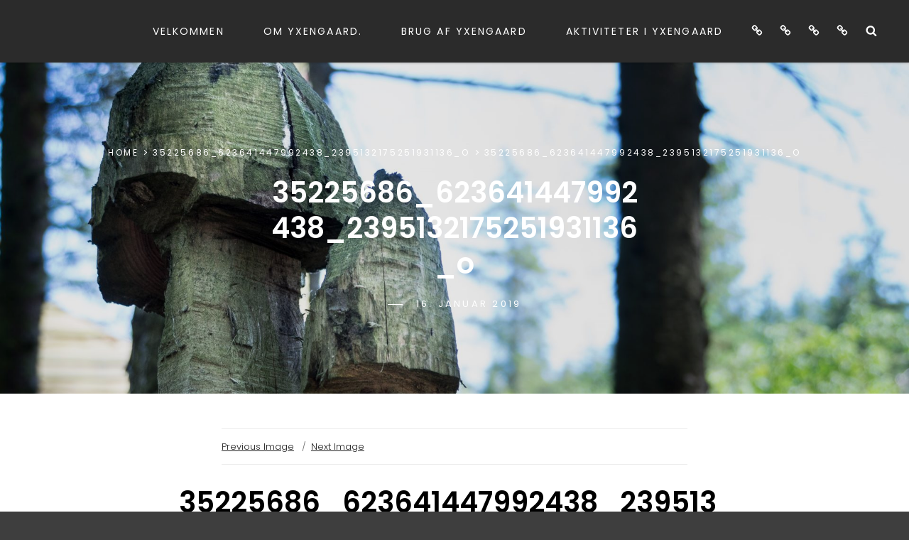

--- FILE ---
content_type: text/javascript
request_url: http://yxengaard.dk/wp-content/themes/catch-fullscreen/assets/js/functions.min.js?ver=2.4.1
body_size: 1820
content:
!function(a){function e(e){var t=a("<button />",{class:"dropdown-toggle","aria-expanded":!1}).append(screenReaderText.icon).append(a("<span />",{class:"screen-reader-text",text:screenReaderText.expand}));e.find(".menu-item-has-children > a, .page_item_has_children > a").after(t),e.find(".current-menu-ancestor > button").addClass("toggled-on").attr("aria-expanded","true").find(".screen-reader-text").text(screenReaderText.collapse),e.find(".current-menu-ancestor > .sub-menu").addClass("toggled-on"),e.find(".menu-item-has-children").attr("aria-haspopup","true"),e.find(".dropdown-toggle").on("click",function(e){var t=a(this),n=t.find(".screen-reader-text");e.preventDefault(),t.toggleClass("toggled-on"),t.next(".children, .sub-menu").toggleClass("toggled-on"),t.attr("aria-expanded","false"===t.attr("aria-expanded")?"true":"false"),n.text(n.text()===screenReaderText.expand?screenReaderText.collapse:screenReaderText.expand)})}function t(){1024<=window.innerWidth?(a(document.body).on("touchstart",function(e){a(e.target).closest(".main-navigation li").length||a(".main-navigation li").removeClass("focus")}),siteNavigationSecondary.find(".menu-item-has-children > a").on("touchstart",function(e){var t=a(this).parent("li");t.hasClass("focus")||(e.preventDefault(),t.toggleClass("focus"),t.siblings(".focus").removeClass("focus"))})):siteNavigationSecondary.find(".menu-item-has-children > a").unbind("touchstart")}"function"==typeof jQuery.fn.fitVids&&jQuery(".hentry, .widget").fitVids(),a(document).on("wp-custom-header-video-loaded",function(){a("body").addClass("has-header-video"),a(document).ready(function(){document.querySelector("video").setAttribute("data-keepplaying","")})}),a(function(){a(document).ready(function(){a(".featured-content-wrapper .entry-container, .team-content-wrapper .hentry-inner").matchHeight()})}),a(function(){a(document).ready(function(){var e;!0==((e=document.createElement("div")).innerHTML="<svg/>","http://www.w3.org/2000/svg"===("undefined"!=typeof SVGRect&&e.firstChild&&e.firstChild.namespaceURI))&&(document.documentElement.className=document.documentElement.className.replace(/(\s*)no-svg(\s*)/,"$1svg$2"))})}),menuToggleSecondary=a("#menu-toggle-primary"),siteSecondaryMenu=a("#site-primary-menu"),e(siteNavigationSecondary=a("#site-primary-navigation")),menuToggleSecondary.length&&(menuToggleSecondary.add(siteNavigationSecondary).attr("aria-expanded","false"),menuToggleSecondary.on("click",function(){a(this).add(siteSecondaryMenu).toggleClass("toggled-on"),a("body").toggleClass("menu-is-open"),a(this).add(siteNavigationSecondary).attr("aria-expanded","false"===a(this).add(siteNavigationSecondary).attr("aria-expanded")?"true":"false")})),siteNavigationSecondary.length&&siteNavigationSecondary.children().length&&("ontouchstart"in window&&(a(window).on("resize",t),t()),siteNavigationSecondary.find("a").on("focus blur",function(){a(this).parents(".menu-item").toggleClass("focus")})),a(document).on("click",function(){a("body").removeClass("menu-is-open"),a(".menu-toggle, .menu-search-toggle").removeClass("toggled-on"),a(".site-primary-menu").removeClass("toggled-on"),a(".search-social-container").removeClass("displayblock"),a(".search-social-container").addClass("displaynone")}),a(".primary-menu a").on("click",function(){a("body").removeClass("menu-is-open"),a(".menu-toggle, .menu-search-toggle").removeClass("toggled-on"),a(".site-primary-menu").removeClass("toggled-on"),o()}),a(".menu-toggle, .dropdown-toggle, .search-social-container, .site-primary-menu").on("click",function(e){e.stopPropagation()}),menuToggleFooter=a("#menu-toggle-footer"),siteFooterMenu=a("#footer-menu-wrapper"),e(siteNavigationFooter=a("#site-footer-navigation")),menuToggleFooter.length&&(menuToggleFooter.add(siteNavigationFooter).attr("aria-expanded","false"),menuToggleFooter.on("click",function(){a(this).add(siteFooterMenu).toggleClass("toggled-on"),a(this).add(siteNavigationFooter).attr("aria-expanded","false"===a(this).add(siteNavigationFooter).attr("aria-expanded")?"true":"false")})),a(".search-toggle").on("click",function(){a(this).toggleClass("toggled-on"),a("body").toggleClass("menu-is-open");var e=a(this).siblings(".search-social-container");e.hasClass("displaynone")?e.removeClass("displaynone").addClass("displayblock"):e.removeClass("displayblock").addClass("displaynone")}),a(".header-media").length||a("#feature-slider-section").length||a("body").addClass("header-top-disabled"),a(".header-media").length||a("body").addClass("header-media-disabled");var n=a("#header-content"),o=(scrolledNav="main-nav-scrolled",setTimeout(function(){a("#fullpage .section").each(function(e,t){a(this).height(a(window).height()),a(this).children("div.fp-tableCell").height(a(window).height())})},200),navOffset=a("#header-content").offset().top,navHeight=a("#header-content").height(),navOffsetHeight=navOffset+navHeight,function(){a(this).scrollTop()>=navOffsetHeight-100?(n.addClass(scrolledNav),a("body:not(.header-media-disabled).header-top-disabled #header-content.main-nav-scrolled").parents("#masthead").next().css("margin-top",navHeight),a("body").not(".home").find("#masthead").next().css("margin-top",navHeight),a(".remove-sticky-menu.header-top-disabled #header-content.main-nav-scrolled").parents("#masthead").next().css("margin-top",0),a("body.remove-sticky-menu").not(".home").find("#masthead").next().css("margin-top",0),a("body.home.page.remove-sticky-menu").find("#masthead").next().css("margin-top",0)):a(this).scrollTop()<=navOffset&&(n.removeClass(scrolledNav),a("body:not(.header-media-disabled).header-top-disabled #header-content").parent().next().removeAttr("style"),a("body").not(".home").find("#masthead").next().removeAttr("style"))}),i=(o(),a(window).on("scroll resize",function(){o()}),a(".section").each(function(){-1!=(a(this).attr("id")+":"+a(this).css("background-image")).indexOf("url")&&a(this).addClass("has-section-background-image")}),a(window).on("load resize",function(){var e,t=32;a(window).width()<783&&(t=46),1024<=a(window).width()?a(".site-primary-menu").css("height","unset"):(e=a("#header-content").outerHeight(),e=parseInt(e+t),a(".site-primary-menu").css("height","calc(100vh - "+e+"px)"))}),a(window).height());a("#feature-slider-section .wrapper, #feature-slider-section .hentry").css("height",i),a(window).on("load resize",function(){var e=a(window).height();a("#feature-slider-section .wrapper, #feature-slider-section .hentry").css("height",e)})}(jQuery);